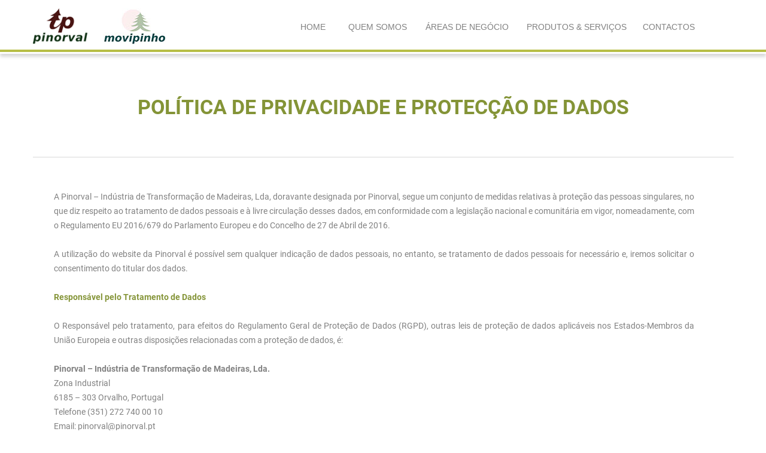

--- FILE ---
content_type: text/html
request_url: http://pinorval.pt/privacidade.html
body_size: 22508
content:
<!DOCTYPE html>
<html class="nojs html" lang="pt-PT">
 <head>

  <meta http-equiv="Content-type" content="text/html;charset=UTF-8"/>
  <meta name="generator" content="2018.1.0.386"/>
  
  <script type="text/javascript">
   // Redirect to phone/tablet as necessary
(function(c,b,d){var a=function(){if(navigator.maxTouchPoints>1)return!0;if(window.matchMedia&&window.matchMedia("(-moz-touch-enabled)").matches)return!0;for(var a=["Webkit","Moz","O","ms","Khtml"],b=0,c=a.length;b<c;b++){var d=a[b]+"MaxTouchPoints";if(d in navigator&&navigator[d])return!0}try{return document.createEvent("TouchEvent"),!0}catch(f){}return!1}(),f=function(a){a+="=";for(var b=document.cookie.split(";"),c=0;c<b.length;c++){for(var d=b[c];d.charAt(0)==" ";)d=d.substring(1,d.length);if(d.indexOf(a)==
0)return d.substring(a.length,d.length)}return null};if(f("inbrowserediting")!="true"){var h,f=f("devicelock");f=="phone"&&d?h=d:f=="tablet"&&b&&(h=b);if(f!=c&&!h)if(window.matchMedia)window.matchMedia("(max-device-width: 415px)").matches&&d?h=d:window.matchMedia("(max-device-width: 960px)").matches&&b&&a&&(h=b);else{var c=Math.min(screen.width,screen.height)/(window.devicePixelRatio||1),f=window.screen.systemXDPI||0,g=window.screen.systemYDPI||0,f=f>0&&g>0?Math.min(screen.width/f,screen.height/g):
0;(c<=370||f!=0&&f<=3)&&d?h=d:c<=960&&b&&a&&(h=b)}if(h)document.location=h+(document.location.search||"")+(document.location.hash||""),document.write('<style type="text/css">body {visibility:hidden}</style>')}})("desktop","tablet/privacidade.html","phone/privacidade.html");

// Update the 'nojs'/'js' class on the html node
document.documentElement.className = document.documentElement.className.replace(/\bnojs\b/g, 'js');

// Check that all required assets are uploaded and up-to-date
if(typeof Muse == "undefined") window.Muse = {}; window.Muse.assets = {"required":["museutils.js", "museconfig.js", "webpro.js", "musewpslideshow.js", "jquery.museoverlay.js", "touchswipe.js", "jquery.watch.js", "jquery.musemenu.js", "require.js", "privacidade.css"], "outOfDate":[]};
</script>
  
  <link media="only screen and (max-width: 370px)" rel="alternate" href="http://www.pinorval.pt/phone/privacidade.html"/>
  <link media="only screen and (max-width: 960px)" rel="alternate" href="http://www.pinorval.pt/tablet/privacidade.html"/>
  <link rel="shortcut icon" href="images/privacidade-favicon.ico?crc=534378390"/>
  <title>Pinorval Lda</title>
  <!-- CSS -->
  <link rel="stylesheet" type="text/css" href="css/site_global.css?crc=536517786"/>
  <link rel="stylesheet" type="text/css" href="css/privacidade.css?crc=10443423" id="pagesheet"/>
  <!-- JS includes -->
  <!--[if lt IE 9]>
  <script src="scripts/html5shiv.js?crc=4241844378" type="text/javascript"></script>
  <![endif]-->
  <script src="https://use.typekit.net/ik/[base64].js" type="text/javascript"></script>
  <!-- Other scripts -->
  <script type="text/javascript">
   try {Typekit.load();} catch(e) {}
</script>
    <!--/*

*/
-->
 </head>
 <body class="always_horz_scroll always_vert_scroll">

  <div class="clearfix" id="page"><!-- group -->
   <div class="clearfix grpelem" id="pu13352"><!-- group -->
    <div class="browser_width" id="u13352-bw">
     <div class="shadow" id="u13352"><!-- simple frame --></div>
    </div>
    <div class="clearfix" id="u13353"><!-- group -->
     <a class="nonblock nontext clip_frame" id="u13354" href="index.html#home"><!-- image --><img class="block" id="u13354_img" src="images/intro%20pinorval_pt-pinorval%20cs2c.png?crc=4095368338" alt="" width="91" height="60"/></a>
    </div>
    <div id="u13393"><!-- custom html -->
     <!-- GTranslate: https://gtranslate.io/ -->
<style type="text/css">
<!--
#goog-gt-tt {display:none !important;}
.goog-te-banner-frame {display:none !important;}
.goog-te-menu-value:hover {text-decoration:none !important;}
.goog-te-gadget-icon {background-image:url(//gtranslate.net/flags/gt_logo_19x19.gif) !important;background-position:0 0 !important;}
body {top:0 !important;}
-->
</style>
<div id="google_translate_element"></div>
<script type="text/javascript">
function googleTranslateElementInit() {new google.translate.TranslateElement({pageLanguage: 'pt', layout: google.translate.TranslateElement.InlineLayout.SIMPLE,autoDisplay: false, includedLanguages: ''}, 'google_translate_element');}
</script><script type="text/javascript" src="https://translate.google.com/translate_a/element.js?cb=googleTranslateElementInit"></script>


    </div>
    <nav class="MenuBar clearfix" id="menuu13356"><!-- horizontal box -->
     <div class="MenuItemContainer clearfix grpelem" id="u13371"><!-- vertical box -->
      <a class="nonblock nontext MenuItem MenuItemWithSubMenu clearfix colelem" id="u13374" href="index.html#home"><!-- horizontal box --><div class="MenuItemLabel NoWrap clearfix grpelem" id="u13377-4"><!-- content --><p>HOME</p></div></a>
     </div>
     <div class="MenuItemContainer clearfix grpelem" id="u13364"><!-- vertical box -->
      <a class="nonblock nontext MenuItem MenuItemWithSubMenu clearfix colelem" id="u13365" href="index.html#somos"><!-- horizontal box --><div class="MenuItemLabel NoWrap clearfix grpelem" id="u13366-4"><!-- content --><p>QUEM SOMOS</p></div></a>
     </div>
     <div class="MenuItemContainer clearfix grpelem" id="u13385"><!-- vertical box -->
      <a class="nonblock nontext MenuItem MenuItemWithSubMenu clearfix colelem" id="u13386" href="index.html#areas"><!-- horizontal box --><div class="MenuItemLabel NoWrap clearfix grpelem" id="u13389-4"><!-- content --><p>ÁREAS DE NEGÓCIO</p></div></a>
     </div>
     <div class="MenuItemContainer clearfix grpelem" id="u13378"><!-- vertical box -->
      <a class="nonblock nontext MenuItem MenuItemWithSubMenu clearfix colelem" id="u13379" href="index.html#servicos"><!-- horizontal box --><div class="MenuItemLabel NoWrap clearfix grpelem" id="u13382-4"><!-- content --><p>PRODUTOS &amp; SERVIÇOS</p></div></a>
     </div>
     <div class="MenuItemContainer clearfix grpelem" id="u13357"><!-- vertical box -->
      <a class="nonblock nontext MenuItem MenuItemWithSubMenu clearfix colelem" id="u13358" href="index.html#contactos"><!-- horizontal box --><div class="MenuItemLabel NoWrap clearfix grpelem" id="u13361-4"><!-- content --><p>CONTACTOS</p></div></a>
     </div>
    </nav>
    <div class="browser_width" id="u13392-bw">
     <div id="u13392"><!-- simple frame --></div>
    </div>
    <a class="nonblock nontext clip_frame" id="u13394" href="index.html#home"><!-- image --><img class="block" id="u13394_img" src="images/marca%20gr%c3%a1fica%20sem%20firma_movipinho.jpg?crc=4029807731" alt="" width="106" height="61"/></a>
   </div>
   <div class="clearfix grpelem" id="pu13349-4"><!-- column -->
    <div class="clearfix colelem" id="u13349-4"><!-- content -->
     <p>POLÍTICA DE PRIVACIDADE E PROTECÇÃO DE DADOS</p>
    </div>
    <div class="colelem" id="u13350"><!-- rasterized frame --></div>
    <div class="clearfix colelem" id="pu13334"><!-- group -->
     <div class="browser_width grpelem" id="u13334-bw">
      <div id="u13334"><!-- simple frame --></div>
     </div>
     <div class="clearfix grpelem" id="u13351-90"><!-- content -->
      <p id="u13351-2">A Pinorval – Indústria de Transformação de Madeiras, Lda, doravante designada por Pinorval, segue um conjunto de medidas relativas à proteção das pessoas singulares, no que diz respeito ao tratamento de dados pessoais e à livre circulação desses dados, em conformidade com a legislação nacional e comunitária em vigor, nomeadamente, com o Regulamento EU 2016/679 do Parlamento Europeu e do Concelho de 27 de Abril de 2016.</p>
      <p id="u13351-3">&nbsp;</p>
      <p id="u13351-5">A utilização do website da Pinorval é possível sem qualquer indicação de dados pessoais, no entanto, se tratamento de dados pessoais for necessário e, iremos solicitar o consentimento do titular dos dados.</p>
      <p id="u13351-6">&nbsp;</p>
      <p id="u13351-8">Responsável pelo Tratamento de Dados</p>
      <p id="u13351-9">&nbsp;</p>
      <p id="u13351-11">O Responsável pelo tratamento, para efeitos do Regulamento Geral de Proteção de Dados (RGPD), outras leis de proteção de dados aplicáveis nos Estados-Membros da União Europeia e outras disposições relacionadas com a proteção de dados, é:</p>
      <p id="u13351-12">&nbsp;</p>
      <p id="u13351-14">Pinorval – Indústria de Transformação de Madeiras, Lda.</p>
      <p id="u13351-16">Zona Industrial</p>
      <p id="u13351-18">6185 – 303 Orvalho, Portugal</p>
      <p id="u13351-20">Telefone (351) 272 740 00 10</p>
      <p id="u13351-22">Email: pinorval@pinorval.pt</p>
      <p id="u13351-24">Website: http://www.pinorval.pt</p>
      <p id="u13351-25">&nbsp;</p>
      <p id="u13351-27">Informações do website</p>
      <p id="u13351-28">&nbsp;</p>
      <p id="u13351-30">Toda a informação contida no website da Pinorval estão sujeitos a direitos de autor e a outros direitos de propriedade intelectual.</p>
      <p id="u13351-31">&nbsp;</p>
      <p id="u13351-33">A informação disponibilizada no website destina-se, unicamente, a fins informativos e, não poderá ser objeto de reprodução, distribuição, alteração ou transformação, sem autorização prévia da Pinorval. O acesso ao website não confere ao Utilizador o direito ou a titularidade sobre a propriedade intelectual do conteúdo disponibilizado.</p>
      <p id="u13351-34">&nbsp;</p>
      <p id="u13351-36">Ligações a websites externos</p>
      <p id="u13351-37">&nbsp;</p>
      <p id="u13351-39">O website da Pinorval poderá conter links para websites de terceiras entidades cujos conteúdos não são da responsabilidade da Pinorval. A Política de Privacidade da Pinorval não é aplicável a websites externos.</p>
      <p id="u13351-40">&nbsp;</p>
      <p id="u13351-42">Cookies</p>
      <p id="u13351-43">&nbsp;</p>
      <p id="u13351-45">O website da Pinorval poderá usar cookies. Cookies são pequenos ficheiros de texto que são armazenados num equipamento (computador, smartphone ou tablet), através de um navegador de internet (browser).</p>
      <p id="u13351-46">&nbsp;</p>
      <p id="u13351-48">Através da utilização de cookies, a Pinorval poderá disponibilizar aos utilizadores do seu website uma melhor experiência de utilização e torná-la mais simples, o que não seria possível sem a utilização dos mesmos. A informação recolhida pelos cookies traduz-se por estimativas numéricas, padrões de utilização e a adaptação do site aos interesses dos nossos utilizadores. Esta informação tem como finalidade melhorar o desempenho técnico do nosso website e a sua experiência de utilização. A informação armazenada nos cookies é utilizada exclusivamente por nós, através do serviço Google Analytics, e tem objetivos exclusivamente estatísticos.</p>
      <p id="u13351-49">&nbsp;</p>
      <p id="u13351-51">O titular dos dados pode, em qualquer altura, evitar a utilização de cookies pelo nosso website através da configuração do navegador de internet utilizado, e dessa forma evitar com carácter permanente a utilização de cookies. Adicionalmente, os cookies já criados podem ser apagados em qualquer momento através do navegador de internet ou outros programas de software. Se o utilizador desativar a utilização de cookies no navegador de internet utilizado, nem todas as funcionalidades do nosso website podem estar inteiramente disponíveis.</p>
      <p id="u13351-52">&nbsp;</p>
      <p id="u13351-54">Recolha e tratamento de dados</p>
      <p id="u13351-55">&nbsp;</p>
      <p id="u13351-57">A Pinorval defende a salvaguarda dos direitos, liberdades e garantias individuais, em todos os contextos, assumindo um compromisso de respeito pela vida privada dos Utilizadores do seu website, assente no cumprimento da legislação em vigor, sobre a proteção de dados pessoais.</p>
      <p id="u13351-58">&nbsp;</p>
      <p id="u13351-60">Os dados pessoais fornecidos pelo Utilizador no website da Pinorval destinam-se a uso exclusivo do grupo Pinorval.</p>
      <p id="u13351-61">&nbsp;</p>
      <p id="u13351-63">Em geral, os dados pessoais recolhidos têm como fundamento e destinam-se à gestão da relação contratual, à prestação dos serviços contratados, à adequação dos serviços às necessidades e interesses do Cliente/Utilizador, nomeadamente para efeitos de acesso a funcionalidades específicas dos serviços, a sugestões de conteúdos, a ações de informação e marketing, bem como à inclusão do Cliente/Utilizadores em bases de dados internas.</p>
      <p id="u13351-64">&nbsp;</p>
      <p id="u13351-66">Adicionalmente, os dados pessoais poderão, ainda, ser tratados para efeitos de cumprimento de obrigações legais e para fins de investigação, deteção e repressão de crimes graves.</p>
      <p id="u13351-67">&nbsp;</p>
      <p id="u13351-69">Sem prejuízo da informação adicional prestada aquando da recolha dos dados, a Pinorval poderá ainda, desde que legalmente admissível, utilizar os dados pessoais fornecidos pelo titular para outras finalidades, tais como para efeitos de ações de intervenção social, do envio de reclamações e sugestões, difusão de informações institucionais do Grupo e/ou dar a conhecer campanhas, promoções, publicidade e notícias sobre os produtos e/ou serviços do Grupo, bem como para a realização de estudos de mercado ou inquéritos de avaliação.</p>
      <p id="u13351-70">&nbsp;</p>
      <p id="u13351-72">O período de tempo durante o qual os dados pessoais são armazenados e conservados varia de acordo com a finalidade para a qual a informação é tratada.</p>
      <p id="u13351-73">&nbsp;</p>
      <p id="u13351-75">Efetivamente, existem requisitos legais que obrigam a conservar os dados por um período de tempo mínimo. Assim, e sempre que não exista uma exigência legal específica, os dados serão armazenados e conservados apenas pelo período mínimo necessário para a prossecução das finalidades que motivaram a sua recolha ou o seu posterior tratamento, nos termos definidos na lei.</p>
      <p id="u13351-76">&nbsp;</p>
      <p id="u13351-78">É garantido aos Utilizadores o acesso gratuito aos seus dados, podendo solicitar a sua portabilidade, atualização, correção ou eliminação, mediante um pedido escrito e registado, juntando uma cópia certificada de um documento de identificação válido, dirigido a Pinorval – Indústria de Transformação de Madeiras, Lda.</p>
      <p id="u13351-79">&nbsp;</p>
      <p id="u13351-81">Alterações à Política de Privacidade</p>
      <p id="u13351-82">&nbsp;</p>
      <p id="u13351-84">A Pinorval reserva-se o direito de alterar a sua Política de Privacidade, sempre que necessário, sem comunicação prévia. A versão em vigor é a que se encontra publicada online.</p>
      <p id="u13351-85">&nbsp;</p>
      <p id="u13351-87">11 de Julho de 2018</p>
      <p id="u13351-88">&nbsp;</p>
     </div>
     <div class="clearfix grpelem" id="u14917-4"><!-- content -->
      <p>Siga-nos em</p>
     </div>
     <div class="clearfix grpelem" id="u14918-13"><!-- content -->
      <p id="u14918-2">Zona Industrial</p>
      <p id="u14918-4">6185-303 Orvalho - Portugal</p>
      <p id="u14918-6">Tel: +351 272 740 010</p>
      <p id="u14918-8">Fax: +351 272 740 019</p>
      <p id="u14918-10">pinorval@pinorval.pt</p>
      <p id="u14918-11">&nbsp;</p>
     </div>
     <div class="clearfix grpelem" id="u14919-4"><!-- content -->
      <p>Onde estamos</p>
     </div>
     <a class="nonblock nontext grpelem" id="u14920" href="https://www.facebook.com/Grupo-Pinorval-169617967469/" target="_blank"><!-- state-based BG images --></a>
     <a class="nonblock nontext grpelem" id="u14922" href="https://www.linkedin.com/company/pinorval" target="_blank"><!-- state-based BG images --></a>
     <div class="rgba-background grpelem" id="u14924"><!-- simple frame --></div>
     <div class="rgba-background grpelem" id="u14925"><!-- simple frame --></div>
     <div class="rgba-background grpelem" id="u14926"><!-- simple frame --></div>
     <a class="nonblock nontext clearfix grpelem" id="u14927-4" href="index.html#contactos"><!-- content --><p>LOCALIZAÇÃO</p></a>
     <div class="clearfix grpelem" id="u14928-4"><!-- content -->
      <p>@ Pinorval - Movipinho</p>
     </div>
     <div class="clearfix grpelem" id="u14930-4"><!-- content -->
      <p>HORÁRIO</p>
     </div>
     <div class="PamphletWidget clearfix grpelem" id="pamphletu14931"><!-- none box -->
      <div class="popup_anchor" id="u14938popup">
       <div class="ContainerGroup clearfix" id="u14938"><!-- none box -->
        <div class="Container invi rounded-corners clearfix grpelem" id="u14939"><!-- group -->
         <div class="clearfix grpelem" id="u14941-9"><!-- content -->
          <p id="u14941-2"><span id="u14941">Horário de Funcionamento:</span></p>
          <p id="u14941-4">Segunda a Sexta-feira</p>
          <p id="u14941-6">Das 08:00 às 12:00 e das 13:00 às 17:00</p>
          <p id="u14941-7">&nbsp;</p>
         </div>
         <div class="rounded-corners grpelem" id="u14940"><!-- simple frame --></div>
        </div>
       </div>
      </div>
      <div class="ThumbGroup clearfix grpelem" id="u14934"><!-- none box -->
       <div class="popup_anchor" id="u14935popup">
        <div class="Thumb popup_element rounded-corners" id="u14935"><!-- simple frame --></div>
       </div>
      </div>
     </div>
    </div>
   </div>
  </div>
  <div class="preload_images">
   <img class="preload" src="images/u14920-r.png?crc=480476151" alt=""/>
   <img class="preload" src="images/u14922-r.png?crc=3865547458" alt=""/>
  </div>
  <!-- Other scripts -->
  <script type="text/javascript">
   // Decide whether to suppress missing file error or not based on preference setting
var suppressMissingFileError = false
</script>
  <script type="text/javascript">
   window.Muse.assets.check=function(c){if(!window.Muse.assets.checked){window.Muse.assets.checked=!0;var b={},d=function(a,b){if(window.getComputedStyle){var c=window.getComputedStyle(a,null);return c&&c.getPropertyValue(b)||c&&c[b]||""}if(document.documentElement.currentStyle)return(c=a.currentStyle)&&c[b]||a.style&&a.style[b]||"";return""},a=function(a){if(a.match(/^rgb/))return a=a.replace(/\s+/g,"").match(/([\d\,]+)/gi)[0].split(","),(parseInt(a[0])<<16)+(parseInt(a[1])<<8)+parseInt(a[2]);if(a.match(/^\#/))return parseInt(a.substr(1),
16);return 0},f=function(f){for(var g=document.getElementsByTagName("link"),j=0;j<g.length;j++)if("text/css"==g[j].type){var l=(g[j].href||"").match(/\/?css\/([\w\-]+\.css)\?crc=(\d+)/);if(!l||!l[1]||!l[2])break;b[l[1]]=l[2]}g=document.createElement("div");g.className="version";g.style.cssText="display:none; width:1px; height:1px;";document.getElementsByTagName("body")[0].appendChild(g);for(j=0;j<Muse.assets.required.length;){var l=Muse.assets.required[j],k=l.match(/([\w\-\.]+)\.(\w+)$/),i=k&&k[1]?
k[1]:null,k=k&&k[2]?k[2]:null;switch(k.toLowerCase()){case "css":i=i.replace(/\W/gi,"_").replace(/^([^a-z])/gi,"_$1");g.className+=" "+i;i=a(d(g,"color"));k=a(d(g,"backgroundColor"));i!=0||k!=0?(Muse.assets.required.splice(j,1),"undefined"!=typeof b[l]&&(i!=b[l]>>>24||k!=(b[l]&16777215))&&Muse.assets.outOfDate.push(l)):j++;g.className="version";break;case "js":j++;break;default:throw Error("Unsupported file type: "+k);}}c?c().jquery!="1.8.3"&&Muse.assets.outOfDate.push("jquery-1.8.3.min.js"):Muse.assets.required.push("jquery-1.8.3.min.js");
g.parentNode.removeChild(g);if(Muse.assets.outOfDate.length||Muse.assets.required.length)g="Some files on the server may be missing or incorrect. Clear browser cache and try again. If the problem persists please contact website author.",f&&Muse.assets.outOfDate.length&&(g+="\nOut of date: "+Muse.assets.outOfDate.join(",")),f&&Muse.assets.required.length&&(g+="\nMissing: "+Muse.assets.required.join(",")),suppressMissingFileError?(g+="\nUse SuppressMissingFileError key in AppPrefs.xml to show missing file error pop up.",console.log(g)):alert(g)};location&&location.search&&location.search.match&&location.search.match(/muse_debug/gi)?
setTimeout(function(){f(!0)},5E3):f()}};
var muse_init=function(){require.config({baseUrl:""});require(["jquery","museutils","whatinput","jquery.musemenu","jquery.watch","webpro","musewpslideshow","jquery.museoverlay","touchswipe"],function(c){var $ = c;$(document).ready(function(){try{
window.Muse.assets.check($);/* body */
Muse.Utils.transformMarkupToFixBrowserProblemsPreInit();/* body */
Muse.Utils.prepHyperlinks(true);/* body */
Muse.Utils.resizeHeight('.browser_width');/* resize height */
Muse.Utils.requestAnimationFrame(function() { $('body').addClass('initialized'); });/* mark body as initialized */
Muse.Utils.makeButtonsVisibleAfterSettingMinWidth();/* body */
Muse.Utils.initWidget('.MenuBar', ['#bp_infinity'], function(elem) { return $(elem).museMenu(); });/* unifiedNavBar */
Muse.Utils.initWidget('#pamphletu14931', ['#bp_infinity'], function(elem) { return new WebPro.Widget.ContentSlideShow(elem, {contentLayout_runtime:'loose',event:'mouseover',deactivationEvent:'mouseout_trigger',autoPlay:false,displayInterval:3000,transitionStyle:'fading',transitionDuration:500,hideAllContentsFirst:true,triggersOnTop:true,shuffle:false,enableSwipe:true,resumeAutoplay:true,resumeAutoplayInterval:3000,playOnce:false,autoActivate_runtime:false,isResponsive:false}); });/* #pamphletu14931 */
Muse.Utils.showWidgetsWhenReady();/* body */
Muse.Utils.transformMarkupToFixBrowserProblems();/* body */
}catch(b){if(b&&"function"==typeof b.notify?b.notify():Muse.Assert.fail("Error calling selector function: "+b),false)throw b;}})})};

</script>
  <!-- RequireJS script -->
  <script src="scripts/require.js?crc=7928878" type="text/javascript" async data-main="scripts/museconfig.js?crc=4286661555" onload="if (requirejs) requirejs.onError = function(requireType, requireModule) { if (requireType && requireType.toString && requireType.toString().indexOf && 0 <= requireType.toString().indexOf('#scripterror')) window.Muse.assets.check(); }" onerror="window.Muse.assets.check();"></script>
   </body>
</html>


--- FILE ---
content_type: text/css
request_url: http://pinorval.pt/css/privacidade.css?crc=10443423
body_size: 12040
content:
/*

*/
.version.privacidade{color:#000000;background-color:#9F5A9F;}#page{z-index:1;width:1170px;min-height:2468px;background-image:none;border-width:0px;border-color:#000000;background-color:transparent;padding-bottom:26px;margin-left:auto;margin-right:auto;}#pu13352{z-index:98;width:0.01px;height:0px;padding-bottom:105px;margin-right:-10000px;}#u13352{z-index:98;height:90px;box-shadow:0px 5px 5px rgba(129,129,129,0.3);border-width:0px;border-color:transparent;background-color:#FFFFFF;position:fixed;top:0px;}#u13352-bw{z-index:98;}#u13353{z-index:99;width:100px;border-width:0px;border-color:transparent;background-color:transparent;padding-bottom:91px;position:fixed;top:14px;left:50%;margin-left:-585px;}#u13354{z-index:100;width:100px;background-color:transparent;position:fixed;top:14px;left:50%;margin-left:-585px;}#u13354_img{padding-right:8px;padding-bottom:32px;}#u13393{z-index:102;width:200px;min-height:51px;border-width:0px;border-color:transparent;background-color:transparent;position:fixed;top:0px;right:0px;}#menuu13356{z-index:103;width:691px;height:34px;border-width:0px;border-color:transparent;background-color:transparent;position:fixed;top:29px;left:50%;margin-left:-157px;}#u13371{width:79px;min-height:34px;background-color:transparent;position:relative;margin-right:-10000px;}#u13374{width:79px;background-color:transparent;padding-bottom:17px;position:relative;}#u13374:hover{width:79px;min-height:0px;margin:0px;}#u13374.MuseMenuActive{width:79px;min-height:0px;margin:0px;}#u13377-4{width:41px;min-height:17px;border-width:0px;border-color:transparent;background-color:transparent;text-align:center;color:#818181;position:relative;margin-right:-10000px;top:8px;left:19px;}#u13374:hover #u13377-4{padding-top:0px;padding-bottom:0px;min-height:17px;width:41px;margin:0px -10000px 0px 0px;}#u13374.MuseMenuActive #u13377-4{padding-top:0px;padding-bottom:0px;min-height:17px;width:41px;margin:0px -10000px 0px 0px;}#u13374:hover #u13377-4 p{color:#B6B842;visibility:inherit;}#u13364{width:127px;min-height:34px;background-color:transparent;position:relative;margin-right:-10000px;left:81px;}#u13365{width:127px;background-color:transparent;padding-bottom:17px;position:relative;}#u13365:hover{width:127px;min-height:0px;margin:0px;}#u13365.MuseMenuActive{width:127px;min-height:0px;margin:0px;}#u13366-4{width:90px;min-height:17px;border-width:0px;border-color:transparent;background-color:transparent;text-align:center;color:#818181;position:relative;margin-right:-10000px;top:8px;left:18px;}#u13365:hover #u13366-4{padding-top:0px;padding-bottom:0px;min-height:17px;width:90px;margin:0px -10000px 0px 0px;}#u13365.MuseMenuActive #u13366-4{padding-top:0px;padding-bottom:0px;min-height:17px;width:90px;margin:0px -10000px 0px 0px;}#u13365:hover #u13366-4 p{color:#B6B842;visibility:inherit;}#u13385{width:167px;min-height:34px;background-color:transparent;position:relative;margin-right:-10000px;left:210px;}#u13386{width:167px;background-color:transparent;padding-bottom:17px;position:relative;}#u13386:hover{width:167px;min-height:0px;margin:0px;}#u13386.MuseMenuActive{width:167px;min-height:0px;margin:0px;}#u13389-4{width:130px;min-height:17px;border-width:0px;border-color:transparent;background-color:transparent;text-align:center;color:#818181;position:relative;margin-right:-10000px;top:8px;left:18px;}#u13386:hover #u13389-4{padding-top:0px;padding-bottom:0px;min-height:17px;width:130px;margin:0px -10000px 0px 0px;}#u13386.MuseMenuActive #u13389-4{padding-top:0px;padding-bottom:0px;min-height:17px;width:130px;margin:0px -10000px 0px 0px;}#u13386:hover #u13389-4 p{color:#B6B842;visibility:inherit;}#u13378{width:192px;min-height:34px;background-color:transparent;position:relative;margin-right:-10000px;left:379px;}#u13379{width:192px;background-color:transparent;padding-bottom:17px;position:relative;}#u13379:hover{width:192px;min-height:0px;margin:0px;}#u13379.MuseMenuActive{width:192px;min-height:0px;margin:0px;}#u13382-4{width:155px;min-height:17px;border-width:0px;border-color:transparent;background-color:transparent;text-align:center;color:#818181;position:relative;margin-right:-10000px;top:8px;left:18px;}#u13379:hover #u13382-4{padding-top:0px;padding-bottom:0px;min-height:17px;width:155px;margin:0px -10000px 0px 0px;}#u13379.MuseMenuActive #u13382-4{padding-top:0px;padding-bottom:0px;min-height:17px;width:155px;margin:0px -10000px 0px 0px;}#u13379:hover #u13382-4 p{color:#B6B842;visibility:inherit;}#u13357{width:118px;min-height:34px;background-color:transparent;position:relative;margin-right:-10000px;left:573px;}#u13358{width:118px;background-color:transparent;padding-bottom:17px;position:relative;}#u13358:hover{width:118px;min-height:0px;margin:0px;}#u13358.MuseMenuActive{width:118px;min-height:0px;margin:0px;}#u13361-4{width:81px;min-height:17px;border-width:0px;border-color:transparent;background-color:transparent;text-align:center;color:#818181;position:relative;margin-right:-10000px;top:8px;left:18px;}#u13358:hover #u13361-4{padding-top:0px;padding-bottom:0px;min-height:17px;width:81px;margin:0px -10000px 0px 0px;}#u13358.MuseMenuActive #u13361-4{padding-top:0px;padding-bottom:0px;min-height:17px;width:81px;margin:0px -10000px 0px 0px;}#u13358:hover #u13361-4 p{color:#B6B842;visibility:inherit;}#u13374.MuseMenuActive #u13377-4 p,#u13365.MuseMenuActive #u13366-4 p,#u13386.MuseMenuActive #u13389-4 p,#u13379.MuseMenuActive #u13382-4 p,#u13358.MuseMenuActive #u13361-4 p{color:#B5BE45;visibility:inherit;}#u13392{z-index:134;height:4px;background-color:#B7BE46;position:fixed;top:83px;}#u13392-bw{z-index:134;}#u13394{z-index:135;width:106px;background-color:transparent;position:fixed;top:14px;left:50%;margin-left:-468px;}#pu13349-4{z-index:3;width:0.01px;margin-right:-10000px;margin-top:157px;margin-left:-100px;}#u13349-4{z-index:3;width:903px;background-color:transparent;line-height:41px;font-size:34px;text-align:center;color:#849437;font-family:roboto, sans-serif;font-weight:700;margin-left:234px;position:relative;}#u13350{z-index:7;vertical-align:top;width:1171px;height:2px;margin-left:100px;margin-top:64px;position:relative;background:url("../images/u13350.png?crc=3808860447") no-repeat 0px 0px;}#pu13334{z-index:2;width:0.01px;margin-top:53px;}#u13334{z-index:2;height:2px;border-width:0px;border-color:transparent;background-color:#849437;}.js body{visibility:hidden;}.js body.initialized{visibility:visible;}#u13334-bw{z-index:2;margin-top:1986px;height:2px;}#u13351-90{z-index:8;width:1070px;min-height:195px;background-color:transparent;line-height:24px;text-align:justify;position:relative;margin-right:-10000px;left:135px;}#u13351-14{color:#818181;font-family:roboto, sans-serif;font-weight:700;}#u13351-8,#u13351-9,#u13351-27,#u13351-36,#u13351-42,#u13351-54,#u13351-81{color:#849437;font-family:roboto, sans-serif;font-weight:700;}#u13351-2,#u13351-3,#u13351-5,#u13351-6,#u13351-11,#u13351-12,#u13351-16,#u13351-18,#u13351-20,#u13351-22,#u13351-24,#u13351-25,#u13351-28,#u13351-30,#u13351-31,#u13351-33,#u13351-34,#u13351-37,#u13351-39,#u13351-40,#u13351-43,#u13351-45,#u13351-46,#u13351-48,#u13351-49,#u13351-51,#u13351-52,#u13351-55,#u13351-57,#u13351-58,#u13351-60,#u13351-61,#u13351-63,#u13351-64,#u13351-66,#u13351-67,#u13351-69,#u13351-70,#u13351-72,#u13351-73,#u13351-75,#u13351-76,#u13351-78,#u13351-79,#u13351-82,#u13351-84,#u13351-85,#u13351-87,#u13351-88{color:#818181;font-family:roboto, sans-serif;font-weight:400;}#u14917-4{z-index:137;width:75px;background-color:transparent;line-height:16px;font-size:13px;text-align:left;color:#6B6B6B;font-family:roboto, sans-serif;font-weight:400;position:relative;margin-right:-10000px;margin-top:2005px;left:665px;}#u14918-13{z-index:141;width:161px;background-color:transparent;font-size:13px;line-height:16px;color:#6B6B6B;font-family:roboto, sans-serif;font-weight:400;position:relative;margin-right:-10000px;margin-top:2035px;left:328px;}#u14918-2,#u14918-4,#u14918-6,#u14918-8,#u14918-10{text-align:left;}#u14918-11{text-align:center;}#u14919-4{z-index:154;width:96px;background-color:transparent;line-height:16px;font-size:13px;text-align:left;color:#6B6B6B;font-family:roboto, sans-serif;font-weight:400;position:relative;margin-right:-10000px;margin-top:2005px;left:328px;}#u14920{z-index:159;height:41px;width:41px;vertical-align:top;position:relative;margin-right:-10000px;margin-top:2029px;left:701px;background:transparent url("../images/u14920.png?crc=464303601") no-repeat 6px 6px;}#u14920:hover{background:transparent url("../images/u14920-r.png?crc=480476151") no-repeat 0px 0px;}#u14922{z-index:162;height:41px;width:41px;vertical-align:top;position:relative;margin-right:-10000px;margin-top:2029px;left:661px;background:transparent url("../images/u14922.png?crc=228193907") no-repeat 6px 6px;}#u14922:hover{background:transparent url("../images/u14922-r.png?crc=3865547458") no-repeat 0px 0px;}#u14924{z-index:164;width:1px;height:144px;background-color:#D1D7B5;background-color:rgba(132,148,55,0.37);position:relative;margin-right:-10000px;margin-top:2007px;left:644px;-pie-background:rgba(132,148,55,0.37);}#u14925{z-index:165;width:1px;height:144px;background-color:#D1D7B5;background-color:rgba(132,148,55,0.37);position:relative;margin-right:-10000px;margin-top:2007px;left:309px;-pie-background:rgba(132,148,55,0.37);}#u14926{z-index:166;width:1px;height:144px;background-color:#D1D7B5;background-color:rgba(132,148,55,0.37);position:relative;margin-right:-10000px;margin-top:2007px;left:903px;-pie-background:rgba(132,148,55,0.37);}#u14927-4{z-index:167;width:119px;background-color:transparent;line-height:16px;font-size:13px;text-align:left;color:#6B6B6B;font-family:roboto, sans-serif;font-weight:400;position:relative;margin-right:-10000px;margin-top:2033px;left:928px;}#u14928-4{z-index:171;width:137px;background-color:transparent;line-height:16px;font-size:13px;text-align:left;color:#6B6B6B;font-family:roboto, sans-serif;font-weight:400;position:relative;margin-right:-10000px;margin-top:2059px;left:927px;}#u14930-4{z-index:175;width:119px;background-color:transparent;line-height:16px;font-size:13px;text-align:left;color:#6B6B6B;font-family:roboto, sans-serif;font-weight:400;position:relative;margin-right:-10000px;margin-top:2007px;left:928px;}#pamphletu14931{z-index:179;width:0.01px;height:138px;position:relative;margin-right:-10000px;margin-top:1885px;left:792px;}#u14938{position:absolute;width:285px;height:102px;}#u14938popup{z-index:180;}#u14939{z-index:181;width:285px;height:102px;border-width:0px;border-color:transparent;background-color:transparent;border-radius:15px 15px 0px 15px ;position:relative;margin-right:-10000px;}#u14941-9{z-index:182;width:258px;min-height:68px;background-color:transparent;line-height:20px;position:relative;margin-right:-10000px;margin-top:20px;left:20px;}#u14941-2{color:#849437;font-family:roboto, sans-serif;font-weight:500;line-height:0px;}#u14941{font-size:16px;line-height:22px;}#u14941-4,#u14941-6{color:#999999;font-family:roboto, sans-serif;font-weight:400;}#u14941-7{color:#999999;font-family:Helvetica, Helvetica Neue, Arial, sans-serif;}#u14940{z-index:191;width:270px;height:77px;border-style:solid;border-width:1px;border-color:#849437;background-color:transparent;border-radius:20px;position:relative;margin-right:-10000px;margin-top:11px;left:8px;}#u14934{z-index:192;width:118px;height:16px;position:relative;margin-right:-10000px;margin-top:123px;left:132px;}#u14935{position:absolute;width:118px;height:16px;border-width:0px;border-color:transparent;background-color:transparent;border-radius:10px;}#u14935:hover{border-width:0px;border-color:transparent;background-color:transparent;width:118px;height:16px;min-height:0px;margin:0px;}#u14935.PamphletThumbSelected{background-color:transparent;border-radius:10px;width:118px;height:16px;min-height:0px;margin:0px;}.MenuItem,.PamphletWidget .ThumbGroup .Thumb,.PamphletNextButton,.PamphletPrevButton,.PamphletCloseButton{cursor:pointer;}#muse_css_mq,.html{background-color:#FFFFFF;}body{position:relative;min-width:1170px;}